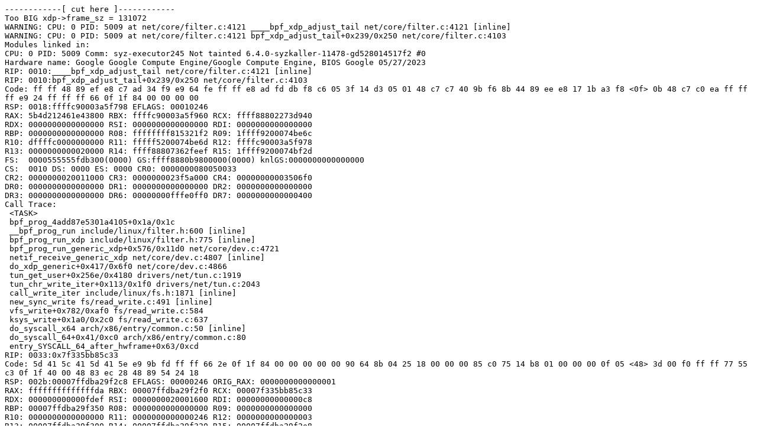

--- FILE ---
content_type: text/plain; charset=utf-8
request_url: https://syzkaller.appspot.com/text?tag=CrashReport&x=1318f228a80000
body_size: 1080
content:
------------[ cut here ]------------
Too BIG xdp->frame_sz = 131072
WARNING: CPU: 0 PID: 5009 at net/core/filter.c:4121 ____bpf_xdp_adjust_tail net/core/filter.c:4121 [inline]
WARNING: CPU: 0 PID: 5009 at net/core/filter.c:4121 bpf_xdp_adjust_tail+0x239/0x250 net/core/filter.c:4103
Modules linked in:
CPU: 0 PID: 5009 Comm: syz-executor245 Not tainted 6.4.0-syzkaller-11478-gd528014517f2 #0
Hardware name: Google Google Compute Engine/Google Compute Engine, BIOS Google 05/27/2023
RIP: 0010:____bpf_xdp_adjust_tail net/core/filter.c:4121 [inline]
RIP: 0010:bpf_xdp_adjust_tail+0x239/0x250 net/core/filter.c:4103
Code: ff ff 48 89 ef e8 c7 ad 34 f9 e9 64 fe ff ff e8 ad fd db f8 c6 05 3f 14 d3 05 01 48 c7 c7 40 9b f6 8b 44 89 ee e8 17 1b a3 f8 <0f> 0b 48 c7 c0 ea ff ff ff e9 24 ff ff ff 66 0f 1f 84 00 00 00 00
RSP: 0018:ffffc90003a5f798 EFLAGS: 00010246
RAX: 5b4d212461e43800 RBX: ffffc90003a5f960 RCX: ffff88802273d940
RDX: 0000000000000000 RSI: 0000000000000000 RDI: 0000000000000000
RBP: 0000000000000000 R08: ffffffff815321f2 R09: 1ffff9200074be6c
R10: dffffc0000000000 R11: fffff5200074be6d R12: ffffc90003a5f978
R13: 0000000000020000 R14: ffff88807362feef R15: 1ffff9200074bf2d
FS:  0000555555fdb300(0000) GS:ffff8880b9800000(0000) knlGS:0000000000000000
CS:  0010 DS: 0000 ES: 0000 CR0: 0000000080050033
CR2: 0000000020011000 CR3: 0000000023f5a000 CR4: 00000000003506f0
DR0: 0000000000000000 DR1: 0000000000000000 DR2: 0000000000000000
DR3: 0000000000000000 DR6: 00000000fffe0ff0 DR7: 0000000000000400
Call Trace:
 <TASK>
 bpf_prog_4add87e5301a4105+0x1a/0x1c
 __bpf_prog_run include/linux/filter.h:600 [inline]
 bpf_prog_run_xdp include/linux/filter.h:775 [inline]
 bpf_prog_run_generic_xdp+0x576/0x11d0 net/core/dev.c:4721
 netif_receive_generic_xdp net/core/dev.c:4807 [inline]
 do_xdp_generic+0x417/0x6f0 net/core/dev.c:4866
 tun_get_user+0x256e/0x4180 drivers/net/tun.c:1919
 tun_chr_write_iter+0x113/0x1f0 drivers/net/tun.c:2043
 call_write_iter include/linux/fs.h:1871 [inline]
 new_sync_write fs/read_write.c:491 [inline]
 vfs_write+0x782/0xaf0 fs/read_write.c:584
 ksys_write+0x1a0/0x2c0 fs/read_write.c:637
 do_syscall_x64 arch/x86/entry/common.c:50 [inline]
 do_syscall_64+0x41/0xc0 arch/x86/entry/common.c:80
 entry_SYSCALL_64_after_hwframe+0x63/0xcd
RIP: 0033:0x7f335bb85c33
Code: 5d 41 5c 41 5d 41 5e e9 9b fd ff ff 66 2e 0f 1f 84 00 00 00 00 00 90 64 8b 04 25 18 00 00 00 85 c0 75 14 b8 01 00 00 00 0f 05 <48> 3d 00 f0 ff ff 77 55 c3 0f 1f 40 00 48 83 ec 28 48 89 54 24 18
RSP: 002b:00007ffdba29f2c8 EFLAGS: 00000246 ORIG_RAX: 0000000000000001
RAX: ffffffffffffffda RBX: 00007ffdba29f2f0 RCX: 00007f335bb85c33
RDX: 000000000000fdef RSI: 0000000020001600 RDI: 00000000000000c8
RBP: 00007ffdba29f350 R08: 0000000000000000 R09: 0000000000000000
R10: 0000000000000000 R11: 0000000000000246 R12: 0000000000000003
R13: 00007ffdba29f300 R14: 00007ffdba29f320 R15: 00007ffdba29f2e8
 </TASK>
